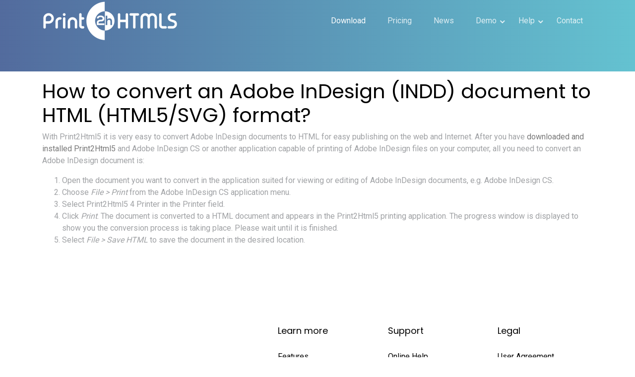

--- FILE ---
content_type: text/html; charset=UTF-8
request_url: http://print2html5.com/lp/convertindesigntohtml.php
body_size: 10184
content:
<!DOCTYPE html>
<html lang="en">

<head>
    <meta charset="utf-8">
    <title>How to convert an Adobe InDesign (INDD) document to HTML (HTML5/SVG) format?</title>
    <meta content="width=device-width, initial-scale=1.0" name="viewport">
    <meta NAME="Description" CONTENT="Print2HTML5 - convert or print any printable document to HTML or SVG file for easy publishing on the Web">
    <meta NAME="keywords" CONTENT="Print2HTML5,print to HTML,HTML printer,HTML document,convert to HTML,print to HTML5,HTML5 printer,HTML5 document,convert to HTML5,print to SVG,SVG printer,SVG document,convert to SVG,internet based document management,internet document management,web based document management,web document storage,web based document storage,web document management,publish document on the web,publish document on the Internet,share documents">

    <!-- Favicons -->
    <link href="http://print2html5.com/img/favicon.png" rel="icon">
    <link href="http://print2html5.com/img/apple-touch-icon.png" rel="apple-touch-icon">

    <!-- Google Fonts -->
    <link href="https://fonts.googleapis.com/css?family=Poppins:300,400,700|Roboto:300,400,700&display=swap"
          rel="stylesheet">

    <!-- Bootstrap CSS File -->
    <link href="http://print2html5.com/vendor/bootstrap/css/bootstrap.min.css" rel="stylesheet">

    <!-- Vendor CSS Files -->
    <link href="http://print2html5.com/vendor/icofont/icofont.min.css" rel="stylesheet">
    <link href="http://print2html5.com/vendor/line-awesome/css/line-awesome.min.css" rel="stylesheet">
    <link href="http://print2html5.com/vendor/aos/aos.css" rel="stylesheet">
    <link href="http://print2html5.com/vendor/owlcarousel/assets/owl.carousel.min.css" rel="stylesheet">

    <!-- Template Main CSS File -->
    <link href="http://print2html5.com/css/style.css" rel="stylesheet">

    <!-- Vendor JS Files -->
    <script src="http://print2html5.com/vendor/jquery/jquery.min.js"></script>
	
</head>

<body>

    <div class="site-wrap">

        <div class="site-mobile-menu site-navbar-target">
            <div class="site-mobile-menu-header">
                <div class="site-mobile-menu-close mt-3">
                    <span class="icofont-close js-menu-toggle"></span>
                </div>
            </div>
            <div class="site-mobile-menu-body"></div>
        </div>

        <header class="site-navbar js-sticky-header site-navbar-target" role="banner">

            <div class="container">
                <div class="row align-items-center">

                    <div class="col-6 col-lg-3">
                        <a href="http://print2html5.com" id="toplogolink"><div id="toplogo"></div></a>
                    </div>

                    <div class="col-12 col-md-9 d-none d-lg-block">
                        <nav class="site-navigation position-relative text-right" role="navigation">

                            <ul class="site-menu main-menu js-clone-nav mr-auto d-none d-lg-block">
                                <li class="active"><a href="http://print2html5.com/download.php" class="nav-link">Download</a></li>
                                <li><a href="http://print2html5.com/pricing.php" class="nav-link">Pricing</a></li>
                                <li><a href="http://print2html5.com/news.php" class="nav-link">News</a></li>

                                <li class="has-children">
                                    <a href="#" class="nav-link">Demo</a>
                                    <ul class="dropdown">
                                        <li><a href="http://print2html5.com/samples.php" class="nav-link">Sample Documents</a></li>
                                        <li><a href="http://print2html5.com/help/Screenshot.php" class="nav-link">Screenshots</a></li>
                                        <li><a href="http://print2html5.com/online/" class="nav-link">Convert &amp; Publish Documents Online</a></li>
                                        
                                    </ul>
                                </li>

                                <li class="has-children">
                                    <a href="#" class="nav-link">Help</a>
                                    <ul class="dropdown">
                                        <li><a href="http://print2html5.com/help/GettingStarted.php" class="nav-link">Online Docs</a></li>
                                        <li><a href="http://print2html5.com/print2html5api.php" class="nav-link">Print2HTML5 APIs</a></li>
                                        <li><a href="http://print2flash.com/forum/" class="nav-link">Forum</a></li>
                                    </ul>
                                </li>
                                <li><a href="http://print2html5.com/contact.php" class="nav-link">Contact</a></li>
                            </ul>
                        </nav>
                    </div>


                    <div class="col-6 d-inline-block d-lg-none ml-md-0 py-3" style="position: relative; top: 3px;">

                        <a href="#" class="burger site-menu-toggle js-menu-toggle" data-toggle="collapse"
                           data-target="#main-navbar">
                            <span></span>
                        </a>
                    </div>

                </div>
            </div>

        </header>
        <main id="main">
            <div class="hero-section plain-page">
            </div>
            <div class="site-section">
                <div class="container">
                    <div class="row mb-5 align-items-end">
                        <div class="col-md-12" data-aos="fade-up">
<H1>How to convert an Adobe InDesign (INDD) document to HTML (HTML5/SVG) format?</H1>
	<p>With Print2Html5 it is very easy to convert Adobe InDesign documents to HTML for easy publishing on the web and Internet. After you
have <a href="../download.php">downloaded and installed Print2Html5</a> and
Adobe InDesign CS or another application capable of printing of Adobe InDesign files on your
computer, all you need to convert an Adobe InDesign document is:</p>
<ol>
	<li>Open the document you want to convert in the application suited for
	viewing or editing of Adobe InDesign documents, e.g. Adobe InDesign CS.</li>
	<li>
		Choose <i>File &gt; Print</i> from the Adobe InDesign CS application menu.
		</li>
	<li>Select Print2Html5 4 Printer in the Printer field.</li>
	<li>Click <i>
		Print</i>. The document is converted to a HTML document and
	appears in the Print2Html5 printing application. The progress window is
	displayed to show you the conversion process is taking place. Please wait
	until it is finished. </li>
	<li>Select <i>File &gt; Save HTML</i> to save the document in the desired
	location. </li>
</ol>


                    </div>
                </div>
            </div>
        </div>                
        </main>
        <footer class="footer" role="contentinfo">
            <div class="container">
                <div class="row">
                    <div class="col-md-4 mb-4 mb-md-0">
                                          </div>
                    <div class="col-md-7 ml-auto">
                        <div class="row site-section pt-0">
                            <div class="col-md-4 mb-4 mb-md-0">
                                <h3>Learn more</h3>
                                <ul class="list-unstyled">
                                    <li><a href="http://print2html5.com/help/Features.php">Features</a></li>
                                    <li><a href="http://print2html5.com/testimonials.php">Testimonials</a></li>
                                    <li><a href="http://print2html5.com/awards.php">Our Awards</a></li>
                                </ul>
                            </div>
                            <div class="col-md-4 mb-4 mb-md-0">
                                <h3>Support</h3>
                                <ul class="list-unstyled">
                                    <li><a href="http://print2html5.com/help/GettingStarted.php">Online Help</a></li>
                                    <li><a href="http://print2flash.com/forum/">Forum</a></li>
                                    <li><a href="http://print2html5.com/support.php">Support Form</a></li>
                                </ul>
                            </div>
                            <div class="col-md-4 mb-4 mb-md-0">
                                <h3>Legal</h3>
                                <ul class="list-unstyled">
                                    <li><a href="http://print2html5.com/help/EULA.php">User Agreement</a></li>
                                    <li><a href="http://print2html5.com/privpolicy.php">Privacy Policy</a></li>
                                </ul>
                            </div>
                        </div> 
                    </div>
                </div>
                <div class="row justify-content-center text-center">
                    <div class="col-md-7">
                        <p class="copyright">Copyright &copy; Print2HTML5 Software 2005-2026. All Rights Reserved</p>
                    </div>
                </div>

            </div>
        </footer>
    </div> <!-- .site-wrap -->

    <a href="#" class="back-to-top"><i class="icofont-simple-up"></i></a>

    <!-- Vendor JS Files -->
    <script src="http://print2html5.com/vendor/jquery/jquery-migrate.min.js"></script>
    <script src="http://print2html5.com/vendor/bootstrap/js/bootstrap.min.js"></script>
    <script src="http://print2html5.com/vendor/easing/easing.min.js"></script>
    <script src="http://print2html5.com/vendor/php-email-form/validate.js"></script>
    <script src="http://print2html5.com/vendor/sticky/sticky.js"></script>
    <script src="http://print2html5.com/vendor/aos/aos.js"></script>

    <!-- Template Main JS File -->
    <script src="http://print2html5.com/js/main.js"></script>
</body>
</html>


--- FILE ---
content_type: text/css
request_url: http://print2html5.com/css/style.css
body_size: 26527
content:
html {
    overflow-x: hidden;
}

body {
    font-family: "Roboto", sans-serif;
    color: #9fa1a4;
    line-height: 1.5;
}

a {
    color: #777;
    transition: .3s all ease;
    scroll-margin-top: 104px;
}

a:hover {
    color: #000;
}

h1,
h2,
h3,
h4,
h5,
h6,
.font-heading {
    font-family: "Poppins", sans-serif;
    color: #000;
}

.container {
    z-index: 2;
    position: relative;
}

.text-black {
    color: #000 !important;
}

.text-primary {
    color: #2d71a1 !important;
}

.border-top {
    border-top: 1px solid #f2f2f2 !important;
}

.border-bottom {
    border-bottom: 1px solid #f2f2f2 !important;
}

figure figcaption {
    margin-top: .5rem;
    font-style: italic;
    font-size: .8rem;
}

.site-section {
    padding: 1rem 0 1rem 0;
}

.section-heading {
    font-size: 3rem;
    font-weight: 700;
    background: linear-gradient(-45deg, #3db3c5, #274685);
    -webkit-background-clip: text;
    -webkit-text-fill-color: transparent;
}


/* Back to top button */

.back-to-top {
    position: fixed;
    display: none;
    background: #2d71a1;
    color: #fff;
    width: 44px;
    height: 44px;
    text-align: center;
    line-height: 1;
    font-size: 16px;
    border-radius: 50%;
    right: 15px;
    bottom: 15px;
    transition: background 0.5s;
    z-index: 11;
}

.back-to-top i {
    color: #fff;
    font-size: 24px;
    position: absolute;
    top: 8px;
    left: 10px;
}


/* Default btn sre-tyling */

.btn {
    border: none;
    padding: 15px 30px !important;
}

.btn.btn-outline-white {
    border: 2px solid #fff;
    background: none;
    color: #fff;
}

.btn.btn-outline-white:hover {
    background: #fff;
    color: #2d71a1;
}

.btn.btn-outline-blue {
    border: 2px solid #fff;
    background: #2d71a1;
    color: #fff;
}

.btn.btn-outline-blue:hover {
    border: 2px solid #2d71a1;
    background: #fff;
    color: #2d71a1;
}

.btn.btn-primary {
    background: #2d71a1;
    background: linear-gradient(-45deg, #1391a5, #274685);
    color: #fff;
    box-shadow: 0 10px 30px 0 rgba(0, 0, 0, 0.15);
}


/* Feature 1 */

.feature-1 .wrap-icon {
    margin: 0 auto;
    height: 100px;
    width: 100px;
    border-radius: 50%;
    position: relative;
    margin-bottom: 30px;
    box-shadow: 0 15px 30px 0 rgba(0, 0, 0, 0.2);
}

.feature-1 .wrap-icon.icon-1 {
    background: linear-gradient(-45deg, #3b87bd, #2d71a2);
}

.feature-1 .wrap-icon .icon {
    position: absolute;
    top: 50%;
    left: 50%;
    -webkit-transform: translate(-50%, -50%);
    transform: translate(-50%, -50%);
    color: #fff;
    font-size: 2.5rem;
}

.feature-1 h3 {
    font-size: 20px;
}

.feature-1 p {
    color: #818181;
}


/* Step */

.step {
    box-shadow: 0 10px 30px -5px rgba(0, 0, 0, 0.1);
    background: #fff;
    padding: 40px;
}

.step .number {
    background: linear-gradient(-45deg, #1391a5, #274685);
    -webkit-background-clip: text;
    -webkit-text-fill-color: transparent;
    font-weight: 700;
    letter-spacing: .2rem;
    margin-bottom: 10px;
    display: block;
}

.step p:last-child {
    margin-bottom: 0px;
}


/* Review */

.review h3 {
    font-size: 20px;
}

.review p {
    line-height: 1.8;
    font-style: italic;
    color: #333333;
}

.review blockquote {
    text-align: justify;
    padding: 1em;
}

.review .signature {
    text-align: right;
}

.review .stars span {
    color: #FF8803;
}

.review .stars .muted {
    color: #ccc;
}

.review .review-user img {
    width: 70px;
    margin: 0 auto;
}


/* Testimonial Carousel */

.testimonial-carousel .owl-dots {
    position: absolute;
    width: 100%;
    top: -50px;
}

text-align: center;

}
.testimonial-carousel .owl-dots .owl-dot {
    display: inline-block;
}
.testimonial-carousel .owl-dots .owl-dot>span {
    display: inline-block;
    width: 7px;
    height: 7px;
    background-color: #cbd3da;
    border-radius: 50%;
    margin: 5px;
}
.testimonial-carousel .owl-dots .owl-dot.active {
    outline: none;
}
.testimonial-carousel .owl-dots .owl-dot.active>span {
    background: linear-gradient(-45deg, #1391a5, #274685);
}

/* Pricing */
.pricing {
    padding: 50px;
    background: linear-gradient(-45deg, #1391a5, #274685);
    color: #fff;
    padding-bottom: 12rem !important;
    position: relative;
    border-radius: 4px;
    color: #000000;
    background: #fff;
    box-shadow: 0 10px 30px 0 rgba(0, 0, 0, 0.2);
}
.pricing h3 {
    color: #2d71a1;
}
.pricing .price-cta {
    position: absolute;
    bottom: 50px;
    width: 100%;
    text-align: center;
    left: 0;
}
.pricing .price-cta .price {
    display: block;
    margin-bottom: 20px;
    font-size: 2rem;
    font-weight: 300;
}
.pricing .popularity {
    text-transform: uppercase;
    font-size: 12px;
    letter-spacing: .2rem;
    display: block;
    margin-bottom: 20px;
}
.pricing ul {
    margin-bottom: 1em;
}
.pricing ul li {
    margin-bottom: 10px;
}
.pricing .btn-white {
    background: #fff;
    border: 2px solid #f1f1f1;
    border-radius: 4px;
    box-shadow: 0 5px 20px 0 rgba(0, 0, 0, 0.1);
}
.pricing .btn-white:hover {
    color: #2d71a1;
}
.pricing.popular {
    background: #fff;
    box-shadow: 0 10px 30px 0 rgba(0, 0, 0, 0.2);
    color: #000000;
    background: linear-gradient(-45deg, #1391a5, #274685);
    color: #fff;
    box-shadow: none;
}
.pricing.popular .popularity {
    color: #b3b3b3;
}
.pricing.popular h3 {
    color: #fff;
    background: none;
}
.pricing.popular .btn-white {
    border: 2px solid #2d71a1;
}
.cta-section {
    background: linear-gradient(to right, #274685 0%, #3db3c5 100%);
    color: #fff;
}
.cta-section h2 {
    color: #fff;
    font-size: 2rem;
    font-weight: 700;
}
.cta-section a {
    color: #fff;
}
.cta-section a.main {
    color: #111;
}

/* Info block */
.infoblock {
    padding: 50px;
    background: linear-gradient(-45deg, #1391a5, #274685);
    color: #fff;
    padding-bottom: 3rem !important;
    position: relative;
    border-radius: 4px;
    color: #000000;
    background: #fff;
    box-shadow: 0 10px 30px 0 rgba(0, 0, 0, 0.2);
}
.infoblock h3 {
    color: #2d71a1;
}
.infoblock .price-cta {
    position: absolute;
    bottom: 50px;
    width: 100%;
    text-align: center;
    left: 0;
}
.infoblock .price-cta .price {
    display: block;
    margin-bottom: 20px;
    font-size: 2rem;
    font-weight: 300;
}
.infoblock ul {
    margin-bottom: 1em;
    padding-inline-start: 0px;
}
.infoblock ul li {
    margin-bottom: 10px;
}
.infoblock .btn-white {
    background: #fff;
    border: 2px solid #f1f1f1;
    border-radius: 4px;
    box-shadow: 0 5px 20px 0 rgba(0, 0, 0, 0.1);
}
.infoblock .btn-white:hover {
    color: #2d71a1;
}

/* Sticky Wrapper */
.sticky-wrapper {
    position: absolute;
    z-index: 100;
    width: 100%;
}
.sticky-wrapper .site-navbar {
    transition: .3s all ease;
}
.sticky-wrapper .site-navbar .site-menu-toggle {
    color: #fff;
}
.sticky-wrapper .site-navbar .site-logo a {
    color: #fff;
}
.sticky-wrapper .site-navbar .site-menu>li>a {
    color: rgba(255, 255, 255, 0.8) !important;
}
.sticky-wrapper .site-navbar .site-menu>li>a:hover,
.sticky-wrapper .site-navbar .site-menu>li>a.active {
    color: #fff !important;
}
.sticky-wrapper.is-sticky .burger:before,
.sticky-wrapper.is-sticky .burger span,
.sticky-wrapper.is-sticky .burger:after {
    background: #000000;
    transition: .0s all ease;
}
.sticky-wrapper.is-sticky .site-navbar {
    background: #fff;
    border-bottom: 1px solid transparent;
    box-shadow: 4px 0 20px -5px rgba(0, 0, 0, 0.2);
}
.sticky-wrapper.is-sticky .site-navbar .site-logo a {
    color: #000000 !important;
}
.sticky-wrapper.is-sticky .site-navbar .site-menu>li>a {
    color: #000000 !important;
}
.sticky-wrapper.is-sticky .site-navbar .site-menu>li>a:hover,
.sticky-wrapper.is-sticky .site-navbar .site-menu>li>a.active {
    color: #2d71a1 !important;
}
.sticky-wrapper.is-sticky .site-navbar .site-menu>li.active a {
    color: #2d71a1 !important;
}
.sticky-wrapper .shrink {
    padding-top: 0px !important;
    padding-bottom: 0px !important;
}

/* Contact Form */
.form-control {
    height: 53px;
    border-radius: 0;
    border: 1px solid #dae0e5;
}
.form-control:active,
.form-control:focus {
    outline: none;
    box-shadow: none;
    border: 1px solid #2d71a1;
}
.php-email-form .validate {
    display: none;
    color: red;
    margin: 0 0 15px 0;
    font-weight: 400;
    font-size: 13px;
}
.php-email-form .error-message {
    display: none;
    color: #fff;
    background: #ed3c0d;
    text-align: center;
    padding: 15px;
    font-weight: 600;
}
.php-email-form .sent-message {
    display: none;
    color: #fff;
    background: #18d26e;
    text-align: center;
    padding: 15px;
    font-weight: 600;
}
.php-email-form .loading {
    display: none;
    background: #fff;
    text-align: center;
    padding: 15px;
}
.php-email-form .loading:before {
    content: "";
    display: inline-block;
    border-radius: 50%;
    width: 24px;
    height: 24px;
    margin: 0 10px -6px 0;
    border: 3px solid #18d26e;
    border-top-color: #eee;
    -webkit-animation: animate-loading 1s linear infinite;
    animation: animate-loading 1s linear infinite;
}
@-webkit-keyframes animate-loading {
    0% {
        -webkit-transform: rotate(0deg);
        transform: rotate(0deg);
    }
    
    100% {
        -webkit-transform: rotate(360deg);
        transform: rotate(360deg);
    }
}
@keyframes animate-loading {
    0% {
        -webkit-transform: rotate(0deg);
        transform: rotate(0deg);
    }
    
    100% {
        -webkit-transform: rotate(360deg);
        transform: rotate(360deg);
    }
}

/* Blog */
.post-entry {
    margin-bottom: 60px;
}
.post-entry .post-text .post-meta {
    color: #ccc;
    font-size: 13px;
    display: block;
    margin-bottom: 10px;
}
.post-entry .post-text h3 {
    font-size: 20px;
    color: #000000;
}
.post-entry .post-text h3 a {
    color: #000000;
}
.post-entry .post-text h3 a:hover {
    text-decoration: none;
    color: #2d71a1;
}
.post-entry .post-text .readmore {
    color: #2d71a1;
}
.sidebar-box {
    margin-bottom: 30px;
    padding: 25px;
    font-size: 15px;
    width: 100%;
    float: left;
    background: #fff;
}
.sidebar-box *:last-child {
    margin-bottom: 0;
}
.sidebar-box h3 {
    font-size: 18px;
    margin-bottom: 15px;
}
.categories li,
.sidelink li {
    position: relative;
    margin-bottom: 10px;
    padding-bottom: 10px;
    border-bottom: 1px dotted gray("300");
    list-style: none;
}
.categories li:last-child,
.sidelink li:last-child {
    margin-bottom: 0;
    border-bottom: none;
    padding-bottom: 0;
}
.categories li a,
.sidelink li a {
    display: block;
}
.categories li a span,
.sidelink li a span {
    position: absolute;
    right: 0;
    top: 0;
    color: #ccc;
}
.categories li.active a,
.sidelink li.active a {
    color: #000000;
    font-style: italic;
}
.comment-form-wrap {
    clear: both;
}
.comment-list {
    padding: 0;
    margin: 0;
}
.comment-list .children {
    padding: 50px 0 0 40px;
    margin: 0;
    float: left;
    width: 100%;
}
.comment-list li {
    padding: 0;
    margin: 0 0 30px 0;
    float: left;
    width: 100%;
    clear: both;
    list-style: none;
}
.comment-list li .vcard {
    width: 80px;
    float: left;
}
.comment-list li .vcard img {
    width: 50px;
    border-radius: 50%;
}
.comment-list li .comment-body {
    float: right;
    width: calc(100% - 80px);
}
.comment-list li .comment-body h3 {
    font-size: 20px;
}
.comment-list li .comment-body .meta {
    text-transform: uppercase;
    font-size: 13px;
    letter-spacing: .1em;
    color: #ccc;
}
.comment-list li .comment-body .reply {
    padding: 5px 10px;
    background: #e6e6e6;
    color: #000000;
    text-transform: uppercase;
    font-size: 14px;
}
.comment-list li .comment-body .reply:hover {
    color: #000000;
    background: #e3e3e3;
}
.search-form {
    background: #f7f7f7;
    padding: 10px;
}
.search-form .form-group {
    position: relative;
}
.search-form .form-group input {
    padding-right: 50px;
}
.search-form .icon {
    position: absolute;
    top: 50%;
    right: 20px;
    -webkit-transform: translateY(-50%);
    transform: translateY(-50%);
}

/*--------------------------------------------------------------
# Header Section
--------------------------------------------------------------*/
.hero-section {
    background: linear-gradient(to right, rgba(39, 70, 133, 0.8) 0%, rgba(61, 179, 197, 0.8) 100%), url(../img/hero-bg.jpg);
    position: relative;
}
.hero-section .wave {
    width: 100%;
    overflow: hidden;
    position: absolute;
    z-index: 1;
    bottom: -150px;
}
.hero-section .wave svg {
    width: 100%;
}
.hero-section,
.hero-section>.container>.row {
    height: 100vh;
    min-height: 880px;
}
.hero-section.inner-page {
    height: 60vh;
    min-height: 0;
}
.hero-section.inner-page .hero-text {
    -webkit-transform: translateY(-150px);
    transform: translateY(-150px);
    margin-top: -120px;
}
.hero-section h1 {
    font-size: 3.5rem;
    color: #fff;
    font-weight: 700;
    margin-bottom: 30px;
}
.hero-section p {
    font-size: 18px;
    color: #fff;
}
.hero-section .iphone-wrap {
    position: relative;
}
.hero-section .iphone-wrap .phone-2,
.hero-section .iphone-wrap .phone-1 {
    position: absolute;
    top: -50%;
    overflow: hidden;
    left: 0;
    /* box-shadow: 0 15px 50px 0 rgba(0, 0, 0, 0.3); */
    
    border-radius: 30px;
}
.hero-section .iphone-wrap .phone-2,
.hero-section .iphone-wrap .phone-1 {
    width: 520px;
}
.hero-section .iphone-wrap .phone-2 {
    margin-top: 50px;
    margin-left: 100px;
    width: 250px;
}

/*--------------------------------------------------------------
# Nav
--------------------------------------------------------------*/
.site-navbar {
    margin-bottom: 0px;
    z-index: 1999;
    position: absolute;
    top: 0;
    width: 100%;
}
.site-navbar .site-logo {
    position: relative;
    font-size: 24px;
}
.site-navbar .site-logo a {
    color: #fff;
}
.site-navbar .site-logo a:hover {
    text-decoration: none;
}
.site-navbar .site-navigation .site-menu {
    margin-bottom: 0;
}
.site-navbar .site-navigation .site-menu a {
    text-decoration: none !important;
    display: inline-block;
}
.site-navbar .site-navigation .site-menu>li {
    display: inline-block;
}
.site-navbar .site-navigation .site-menu>li>a {
    padding: 30px 20px;
    color: #000000;
    display: inline-block;
    text-decoration: none !important;
}
.site-navbar .site-navigation .site-menu>li>a:hover {
    color: #2d71a1;
}
.site-navbar .site-navigation .site-menu>li.active>a {
    color: #fff !important;
}
.site-navbar .site-navigation .site-menu .has-children {
    position: relative;
}
.site-navbar .site-navigation .site-menu .has-children>a {
    position: relative;
    padding-right: 20px;
}
.site-navbar .site-navigation .site-menu .has-children>a:before {
    position: absolute;
    content: "\ea99";
    font-size: 16px;
    top: 52%;
    right: 0;
    -webkit-transform: translateY(-50%);
    transform: translateY(-50%);
    font-family: 'icofont';
}
.site-navbar .site-navigation .site-menu .has-children .dropdown {
    visibility: hidden;
    opacity: 0;
    top: 100%;
    position: absolute;
    text-align: left;
    box-shadow: 0 2px 10px -2px rgba(0, 0, 0, 0.1);
    padding: 0px 0;
    margin-top: 15px;
    margin-left: 0px;
    background: #fff;
    transition: 0.2s 0s;
}
.site-navbar .site-navigation .site-menu .has-children .dropdown.arrow-top {
    position: absolute;
}
.site-navbar .site-navigation .site-menu .has-children .dropdown.arrow-top:before {
    bottom: 100%;
    left: 20%;
    border: solid transparent;
    content: " ";
    height: 0;
    width: 0;
    position: absolute;
    pointer-events: none;
}
.site-navbar .site-navigation .site-menu .has-children .dropdown.arrow-top:before {
    border-color: rgba(136, 183, 213, 0);
    border-bottom-color: #fff;
    border-width: 10px;
    margin-left: -10px;
}
.site-navbar .site-navigation .site-menu .has-children .dropdown a {
    text-transform: none;
    letter-spacing: normal;
    transition: 0s all;
    color: #000000;
}
.site-navbar .site-navigation .site-menu .has-children .dropdown .active {
    color: #2d71a1 !important;
}
.site-navbar .site-navigation .site-menu .has-children .dropdown>li {
    list-style: none;
    padding: 0;
    margin: 0;
    min-width: 210px;
}
.site-navbar .site-navigation .site-menu .has-children .dropdown>li>a {
    padding: 9px 20px;
    display: block;
}
.site-navbar .site-navigation .site-menu .has-children .dropdown>li>a:hover {
    background: #f2f4f6;
    color: #000000;
}
.site-navbar .site-navigation .site-menu .has-children .dropdown>li.has-children>a:before {
    content: "\ea75";
    right: 20px;
}
.site-navbar .site-navigation .site-menu .has-children .dropdown>li.has-children>.dropdown,
.site-navbar .site-navigation .site-menu .has-children .dropdown>li.has-children>ul {
    left: 100%;
    top: 0;
}
.site-navbar .site-navigation .site-menu .has-children .dropdown>li.has-children:hover>a,
.site-navbar .site-navigation .site-menu .has-children .dropdown>li.has-children:active>a,
.site-navbar .site-navigation .site-menu .has-children .dropdown>li.has-children:focus>a {
    background: #f2f4f6;
}
.site-navbar .site-navigation .site-menu .has-children:hover>a,
.site-navbar .site-navigation .site-menu .has-children:focus>a,
.site-navbar .site-navigation .site-menu .has-children:active>a {
    color: #2d71a1;
}
.site-navbar .site-navigation .site-menu .has-children:hover,
.site-navbar .site-navigation .site-menu .has-children:focus,
.site-navbar .site-navigation .site-menu .has-children:active {
    cursor: pointer;
}
.site-navbar .site-navigation .site-menu .has-children:hover>.dropdown,
.site-navbar .site-navigation .site-menu .has-children:focus>.dropdown,
.site-navbar .site-navigation .site-menu .has-children:active>.dropdown {
    transition-delay: 0s;
    margin-top: -10px;
    visibility: visible;
    opacity: 1;
}
.site-mobile-menu {
    width: 300px;
    position: fixed;
    right: 0;
    z-index: 2000;
    padding-top: 20px;
    background: #fff;
    height: calc(100vh);
    -webkit-transform: translateX(110%);
    transform: translateX(110%);
    box-shadow: -10px 0 20px -10px rgba(0, 0, 0, 0.1);
    transition: .3s all ease-in-out;
}
.offcanvas-menu .site-mobile-menu {
    -webkit-transform: translateX(0%);
    transform: translateX(0%);
}
.site-mobile-menu .site-mobile-menu-header {
    width: 100%;
    float: left;
    padding-left: 20px;
    padding-right: 20px;
}
.site-mobile-menu .site-mobile-menu-header .site-mobile-menu-close {
    float: right;
    margin-top: 8px;
}
.site-mobile-menu .site-mobile-menu-header .site-mobile-menu-close span {
    font-size: 30px;
    display: inline-block;
    padding-left: 10px;
    padding-right: 0px;
    line-height: 1;
    cursor: pointer;
    transition: .3s all ease;
}
.site-mobile-menu .site-mobile-menu-header .site-mobile-menu-logo {
    float: left;
    margin-top: 10px;
    margin-left: 0px;
}
.site-mobile-menu .site-mobile-menu-header .site-mobile-menu-logo a {
    display: inline-block;
    text-transform: uppercase;
}
.site-mobile-menu .site-mobile-menu-header .site-mobile-menu-logo a img {
    max-width: 70px;
}
.site-mobile-menu .site-mobile-menu-header .site-mobile-menu-logo a:hover {
    text-decoration: none;
}
.site-mobile-menu .site-mobile-menu-body {
    overflow-y: scroll;
    -webkit-overflow-scrolling: touch;
    position: relative;
    padding: 0 20px 20px 20px;
    height: calc(100vh - 52px);
    padding-bottom: 150px;
}
.site-mobile-menu .site-nav-wrap {
    padding: 0;
    margin: 0;
    list-style: none;
    position: relative;
}
.site-mobile-menu .site-nav-wrap a {
    padding: 10px 20px;
    display: block;
    position: relative;
}
.site-mobile-menu .site-nav-wrap a:hover {
    color: #2d71a1;
}
.site-mobile-menu .site-nav-wrap li {
    position: relative;
    display: block;
}
.site-mobile-menu .site-nav-wrap li.active>a {
    color: #2d71a1;
}
.site-mobile-menu .site-nav-wrap .arrow-collapse {
    position: absolute;
    right: 0px;
    top: 10px;
    z-index: 20;
    width: 36px;
    height: 36px;
    text-align: center;
    cursor: pointer;
    border-radius: 50%;
}
.site-mobile-menu .site-nav-wrap .arrow-collapse:before {
    font-size: 12px;
    z-index: 20;
    font-family: "icofont";
    content: "\ea99";
    position: absolute;
    top: 50%;
    left: 50%;
    -webkit-transform: translate(-50%, -50%) rotate(-180deg);
    transform: translate(-50%, -50%) rotate(-180deg);
    transition: .3s all ease;
}
.site-mobile-menu .site-nav-wrap .arrow-collapse.collapsed:before {
    -webkit-transform: translate(-50%, -50%);
    transform: translate(-50%, -50%);
}
.site-mobile-menu .site-nav-wrap>li {
    display: block;
    position: relative;
    float: left;
    width: 100%;
}
.site-mobile-menu .site-nav-wrap>li>a {
    padding-left: 20px;
    font-size: 20px;
}
.site-mobile-menu .site-nav-wrap>li>ul {
    padding: 0;
    margin: 0;
    list-style: none;
}
.site-mobile-menu .site-nav-wrap>li>ul>li {
    display: block;
}
.site-mobile-menu .site-nav-wrap>li>ul>li>a {
    padding-left: 40px;
    font-size: 16px;
}
.site-mobile-menu .site-nav-wrap>li>ul>li>ul {
    padding: 0;
    margin: 0;
}
.site-mobile-menu .site-nav-wrap>li>ul>li>ul>li {
    display: block;
}
.site-mobile-menu .site-nav-wrap>li>ul>li>ul>li>a {
    font-size: 16px;
    padding-left: 60px;
}

/* Burger */
.burger {
    width: 28px;
    height: 32px;
    cursor: pointer;
    position: relative;
    z-index: 99;
    float: right;
}
.burger:before,
.burger span,
.burger:after {
    width: 100%;
    height: 2px;
    display: block;
    background: #fff;
    border-radius: 2px;
    position: absolute;
    opacity: 1;
}
.burger:before,
.burger:after {
    transition: top 0.35s cubic-bezier(0.23, 1, 0.32, 1), opacity 0.35s cubic-bezier(0.23, 1, 0.32, 1), background-color 1.15s cubic-bezier(0.86, 0, 0.07, 1), -webkit-transform 0.35s cubic-bezier(0.23, 1, 0.32, 1);
    transition: top 0.35s cubic-bezier(0.23, 1, 0.32, 1), transform 0.35s cubic-bezier(0.23, 1, 0.32, 1), opacity 0.35s cubic-bezier(0.23, 1, 0.32, 1), background-color 1.15s cubic-bezier(0.86, 0, 0.07, 1);
    transition: top 0.35s cubic-bezier(0.23, 1, 0.32, 1), transform 0.35s cubic-bezier(0.23, 1, 0.32, 1), opacity 0.35s cubic-bezier(0.23, 1, 0.32, 1), background-color 1.15s cubic-bezier(0.86, 0, 0.07, 1), -webkit-transform 0.35s cubic-bezier(0.23, 1, 0.32, 1);
    -webkit-transition: top 0.35s cubic-bezier(0.23, 1, 0.32, 1), -webkit-transform 0.35s cubic-bezier(0.23, 1, 0.32, 1), opacity 0.35s cubic-bezier(0.23, 1, 0.32, 1), background-color 1.15s cubic-bezier(0.86, 0, 0.07, 1);
    content: "";
}
.burger:before {
    top: 4px;
}
.burger span {
    top: 15px;
}
.burger:after {
    top: 26px;
}

/* Hover */
.burger:hover:before {
    top: 7px;
}
.burger:hover:after {
    top: 23px;
}

/* Click */
.burger.active span {
    opacity: 0;
}
.burger.active:before,
.burger.active:after {
    top: 40%;
}
.burger.active:before {
    -webkit-transform: rotate(45deg);
    -moz-transform: rotate(45deg);
    filter: progid: DXImageTransform.Microsoft.BasicImage(rotation=5);
    /*for IE*/
}
.burger.active:after {
    -webkit-transform: rotate(-45deg);
    -moz-transform: rotate(-45deg);
    filter: progid: DXImageTransform.Microsoft.BasicImage(rotation=-5);
    /*for IE*/
}
.burger:focus {
    outline: none;
}

/*--------------------------------------------------------------
# Footer
--------------------------------------------------------------*/
.footer {
    padding: 5rem 0 2.5rem 0;
}
.footer h3 {
    font-size: 18px;
    margin-bottom: 30px;
}
.footer ul li {
    margin-bottom: 10px;
}
.footer a {
    color: #000;
}
.footer .copyright {
    margin-bottom: 0px;
}
.footer .copyright,
.footer .credits {
    font-size: 14px;
}
.social a {
    display: inline-block;
    width: 50px;
    height: 50px;
    border-radius: 50%;
    background: #f8f9fa;
    position: relative;
    text-align: center;
    transition: .3s background ease;
    color: #0d1e2d;
}
.social a span {
    display: inline-block;
    left: 50%;
    position: absolute;
    top: 50%;
    -webkit-transform: translate(-50%, -50%);
    transform: translate(-50%, -50%);
}
.social a:hover {
    color: #fff;
    background: #2d71a1;
}
@media screen and (max-width: 992px) {
    .hero-section .wave {
        bottom: -180px;
    }
    
    .hero-section.inner-page .hero-text {
        margin-top: -80px;
    }
    
    .hero-section h1 {
        font-size: 2.5rem;
        text-align: center;
    }
    
    .hero-section .hero-text-image {
        margin-top: 4rem;
    }
    
    .hero-section .iphone-wrap {
        text-align: center;
    }
    
    .hero-section .iphone-wrap .phone-2,
    .hero-section .iphone-wrap .phone-1 {
        position: relative;
        top: 0;
        max-width: 100%;
    }
    
    .hero-section .iphone-wrap .phone-1 {
        margin-left: -150px;
    }
    
    .hero-section .iphone-wrap .phone-2 {
        width: 250px;
        position: absolute;
        margin-top: 0px;
        margin-left: 100px;
    }
}

/* Convert Form */
table.convform tr td {
    padding-right: 1em;
}
@media (max-width: 768px) {
    .back-to-top {
        bottom: 15px;
    }
}
@media screen and (max-width: 768px) {
    .cta-section h2 {
        font-size: 2rem;
    }
}
.pricing.popular a {
    color: #FFD700;
}
.pricing.popular a:hover {
    color: white;
}
.pricing.popular .btn-white {
    color: #212529;
}
.pricing.popular .btn-white:hover {
    color: #2d71a1;
}
ul.checkmark {
    list-style: none;
}
ul.checkmark li:before {
    font-family: IcoFont;
    content: "\eed9  ";
    font-weight: bold;
    font-size: larger;
}
#toplogo {
    height: 82px;
    width: 275px;
}
#toplogolink {
    width: 275px;
    display: block;
}
.site-navbar #toplogo {
    background-image: url(../img/logo1.png);
}
.sticky-wrapper.is-sticky #toplogo {
    background-image: url(../img/logo1blue.png);
}
.hero-section.plain-page {
    height: 20vh;
    min-height: 0;
    background: linear-gradient(to right, rgba(39, 70, 133, 0.8) 0%, rgba(61, 179, 197, 0.8) 100%);
}
#toc {
    width: 200px;
    height: 600px;
    float: left;
    margin-right: 2em;
    margin-bottom: 2em;
    margin-top: 1em;
}
.award {
    display: inline-block;
    width: 200px;
    padding: 10px 10px 10px 10px;
    text-align: center;
    vertical-align: middle;
}

--- FILE ---
content_type: application/javascript
request_url: http://print2html5.com/js/main.js
body_size: 3594
content:
/*
 * Template Name: SoftLand
 * Template URL: https://bootstrapmade.com/softland-bootstrap-app-landing-page-template/
 * License: https://bootstrapmade.com/license/
 */

(function($) {
    "use strict";

    // Back to top button
    $(window).scroll(function() {
        if ($(this).scrollTop() > 100) {
            $('.back-to-top').fadeIn('slow');
        } else {
            $('.back-to-top').fadeOut('slow');
        }
    });
    $('.back-to-top').click(function() {
        $('html, body').animate({ scrollTop: 0 }, 1500, 'easeInOutExpo');
        return false;
    });

    var siteMenuClone = function() {

        $('.js-clone-nav').each(function() {
            var $this = $(this);
            $this.clone().attr('class', 'site-nav-wrap').appendTo('.site-mobile-menu-body');
        });


        setTimeout(function() {

            var counter = 0;
            $('.site-mobile-menu .has-children').each(function() {
                var $this = $(this);

                $this.prepend('<span class="arrow-collapse collapsed">');

                $this.find('.arrow-collapse').attr({
                    'data-toggle': 'collapse',
                    'data-target': '#collapseItem' + counter,
                });

                $this.find('> ul').attr({
                    'class': 'collapse',
                    'id': 'collapseItem' + counter,
                });

                counter++;

            });

        }, 1000);

        $('body').on('click', '.arrow-collapse', function(e) {
            var $this = $(this);
            if ($this.closest('li').find('.collapse').hasClass('show')) {
                $this.removeClass('active');
            } else {
                $this.addClass('active');
            }
            e.preventDefault();

        });

        $(window).resize(function() {
            var $this = $(this),
                w = $this.width();

            if (w > 768) {
                if ($('body').hasClass('offcanvas-menu')) {
                    $('body').removeClass('offcanvas-menu');
                }
            }
        })

        $('body').on('click', '.js-menu-toggle', function(e) {
            var $this = $(this);
            e.preventDefault();

            if ($('body').hasClass('offcanvas-menu')) {
                $('body').removeClass('offcanvas-menu');
                $('body').find('.js-menu-toggle').removeClass('active');
            } else {
                $('body').addClass('offcanvas-menu');
                $('body').find('.js-menu-toggle').addClass('active');
            }
        })

        // click outisde offcanvas
        $(document).mouseup(function(e) {
            var container = $(".site-mobile-menu");
            if (!container.is(e.target) && container.has(e.target).length === 0) {
                if ($('body').hasClass('offcanvas-menu')) {
                    $('body').removeClass('offcanvas-menu');
                    $('body').find('.js-menu-toggle').removeClass('active');
                }
            }
        });
    };
    siteMenuClone();

    var siteScroll = function() {

        $(window).scroll(function() {

            var st = $(this).scrollTop();

            if (st > 100) {
                $('.js-sticky-header').addClass('shrink');
            } else {
                $('.js-sticky-header').removeClass('shrink');
            }

        })

    };
    siteScroll();

    var siteSticky = function() {
        $(".js-sticky-header").sticky({ topSpacing: 0 });
    };
    siteSticky();

})(jQuery);

AOS.init({
    easing: 'ease',
    duration: 1000,
    once: true
});